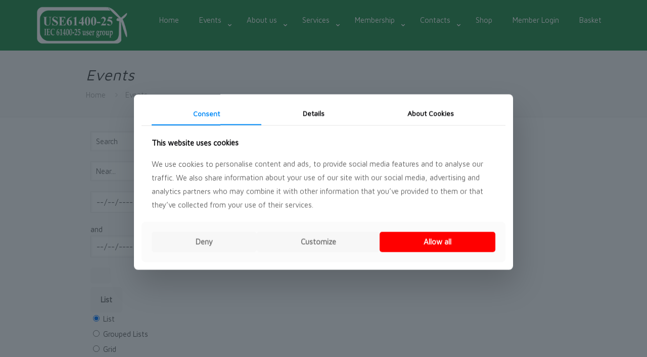

--- FILE ---
content_type: text/css
request_url: https://usercontent.one/wp/use61400-25.com/wp-content/plugins/mfn-header-builder/functions/assets/style.css?ver=6.8.3&media=1759241988
body_size: 1949
content:
@charset "utf-8";

.mhb-grid{position:relative;width:100%}
.mhb-placeholder{display:none;height:80px}

/* .mhb-view */

.mhb-grid:not(.is-sticky) .mhb-view.sticky{display:none!important}

.is-sticky .mhb-view{position:fixed;left:0;top:0;width:100%;z-index:200}

/* .mhb-row */

.mhb-row-wrapper{display:flex;justify-content:space-between;position:static;min-height:80px}
.mhb-row-wrapper:after{display:none!important}

.mhb-view.full_width .mhb-row-wrapper{max-width:100%!important}

.action-bar .mhb-row-wrapper{min-height:40px}

/* .mhb-col */
.mhb-col{display:flex;align-items:center}

/* Items ------------------------------------- */

/* .mhb-item */
.mhb-item{margin:0 20px}

/* .mhb-logo */
.mhb-logo{}
.mhb-logo h1{margin:0;font-size:0;line-height:0}
.mhb-logo .overflow.mhb-item-inner{height:80px}

/* .mhb-menu */
.mhb-menu{position:relative;height:100%}
.mhb-menu .menu{z-index:201}
.mhb-menu .menu li a{color:#333;text-decoration:none}
.mhb-menu .menu li a:hover,
.mhb-menu .menu li.current-menu-item > a,
.mhb-menu .menu li.current-menu-ancestor > a,
.mhb-menu .menu li.current-page-item > a,
.mhb-menu .menu li.current-page-ancestor > a{color:#0095eb}

  /* 1st level */
  .mhb-menu .menu > li{float:left;position:relative;z-index:202}
  .mhb-menu .menu > li > a{display:block;padding:10px 0}
  .mhb-menu .menu > li > a > span{display:block;padding:0 20px}

  /* 2nd level */
  .mhb-menu .menu li ul{position:absolute;left:0;top:100%;background-color:#F2F2F2;display:none}
  /* .mhb-menu .menu li:hover > ul{display:block} */
  .mhb-menu .menu li ul li{position:relative;width:200px;padding:0}
  .mhb-menu .menu li ul li a{display:block;padding:10px 20px;border-bottom:1px solid rgba(0,0,0,.05)}
  .mhb-menu .menu li ul li:last-child a{border-bottom-width:0}
  .mhb-menu .menu li ul li a:hover{background-color:rgba(0,0,0,.05)}

  /* 3rd level */
  .mhb-menu .menu li ul li ul{left:200px;top:0}

  /* options */
  .mhb-menu .menu.borders > li > a > span{border-right:1px solid rgba(0,0,0,.05)}
  .mhb-menu .menu.borders > li:last-child > a > span{border-right-width:0}

  .mhb-menu .menu.last li:nth-last-child(-n+2) ul{left:auto;right:0}
  .mhb-menu .menu.last li:nth-last-child(-n+2) ul li ul{left:auto;right:200px}

  .mhb-menu .menu.arrows li.menu-item-has-children > a:after{font-family:'mfn-icons';content:'\e869';position:absolute;right:10px;top:50%;margin-top:-13px}
  .mhb-menu .menu.arrows > li.menu-item-has-children > a > span{padding-right:30px}
  .mhb-menu .menu.arrows li ul li.menu-item-has-children > a:after{content:'\e917'}

  /* menu toggle */
  .mhb-menu .mobile-menu-toggle{position:absolute;right:0;top:50%;transform:translateY(-50%);font-size:22px;display:none;}


/* .mhb-menu_icon */
.mhb-menu_icon a{padding:10px;font-size:22px}

/* .mhb-button */
.mhb-button{line-height:0}

/* .mhb-extras */
.mhb-extras > *{float:left;line-height:40px;margin:0 5px}

.mhb-extras a{color:#333}

.mhb-extras .search{font-size:22px;color:#333}
.mhb-extras .search .search-icon{font-size:22px}
.mhb-extras .search .search-icon i:before{margin:0}

.mhb-extras .search form{position:relative}
.mhb-extras .search form i{position:absolute;left:0;top:0;font-size:22px;color:#333}
.mhb-extras .search form input{width:100%;box-sizing:border-box;margin:0;padding-left:35px;border-width:0 0 1px 0;background-color:transparent;box-shadow:unset;border-color:#ddd}
.mhb-extras .search form input:focus{background-color:transparent!important;border-color:#ddd}

.mhb-extras .search.icon form{position:absolute;left:0;top:100%;width:100%;box-sizing:border-box;padding:20px;background-color:#eee;display:none;z-index:201}
.mhb-extras .search.icon form i{left:20px;top:20px}

.mhb-extras #header_cart{font-size:22px}
.mhb-extras #header_cart span{position:relative;right:9px;top:-10px;display:inline-block;width:17px;height:17px;line-height:17px;text-align:center;font-size:11px;background-color:#333;color:#fff;border-radius:3px;}

.mhb-extras .wpml-languages{position:relative}
.mhb-extras .wpml-languages a{text-decoration:none}

.mhb-extras .wpml-languages.list ul li{float:left;margin-right:5px}
.mhb-extras .wpml-languages.dropdown ul{position:absolute;left:-15px;padding:0 15px;background:rgba(255,255,255,.5);display:none;z-index:201}
.mhb-extras .wpml-languages.dropdown:hover ul{display:block}

/* .mhb-social */
.mhb-social a{color:#333}
.mhb-social ul li{float:left;margin:0 2px}
.mhb-social ul li a{font-size:18px}

/* .mhb-icon */
.mhb-icon a{padding:5px;font-size:18px;color:#333}

/* .mhb-text */
.mhb-text{line-height:130%}

/* .mhb-image */
.mhb-image{line-height:0}
.mhb-image img{max-height:80px}

/* Responsive -------------------------------- */

@media only screen and (min-width: 960px){

  .mhb-view.tablet,
  .mhb-view.mobile{display:none}

  /* sticky */

    /* auto | custom */
    .is-sticky .mhb-view.desktop.sticky{display:block}
    .is-sticky:not([data-desktop$="off"]) .mhb-placeholder{display:block}

    /* custom */
    .is-sticky[data-desktop$="custom"] .mhb-view.default{display:none}

    /* off */
    .is-sticky[data-desktop$="off"] .mhb-view.default{position:relative}

  /* items */

  .mhb-menu .menu{display:block!important}
}

@media only screen and (min-width: 768px) and (max-width: 959px){

  .mhb-view.desktop,
  .mhb-view.mobile{display:none}
  .mhb-view.tablet{display:block}

  /* auto */
  .mhb-grid[data-tablet^="auto"] .desktop.default{display:block}

  /* sticky */

    /* auto | custom */
    .is-sticky .mhb-view.tablet.sticky{display:block}
    .is-sticky:not([data-tablet$="off"]) .mhb-placeholder{display:block}

    /* custom */
    .is-sticky[data-tablet$="custom"] .mhb-view.default{display:none}

    /* off */
    .is-sticky[data-tablet$="off"] .mhb-view.default{position:relative}

  /* items */

  .mhb-menu .mobile .menu{display:block!important}

  .mhb-menu .tabletMobile .menu{display:none;box-shadow:2px 2px 2px rgba(0,0,0,0.05)}
  .mhb-menu .tabletMobile .mobile-menu-toggle{display:block}

  .mhb-menu .tabletMobile .menu{position:absolute;top:100%;right:0;width:200px;background:#fff}
  .mhb-menu .tabletMobile .menu li{width:100%}
  .mhb-menu .tabletMobile .menu li a{padding:0 25px}
  .mhb-menu .tabletMobile .menu li a span{padding:0;line-height:44px!important;border-right:0!important}

  .mhb-menu .tabletMobile .menu li .menu-toggle{position:absolute;right:0;top:0;display:block;width:44px;line-height:44px;text-align:center;cursor:pointer}
  .mhb-menu .tabletMobile .menu li .menu-toggle:after{font-family:'mfn-icons';content:'\e964'}
  .mhb-menu .tabletMobile .menu li.hover > .menu-toggle:after{content:'\e965'}

  .mhb-menu .tabletMobile .menu li ul{position:static}
  .mhb-menu .tabletMobile .menu li ul li a{padding:0 25px 0 35px;border-bottom-width:0}
  .mhb-menu .tabletMobile .menu li ul li ul li a{padding-left:45px}

  .mhb-col.left .mhb-menu .tabletMobile .menu{left:0;right:auto}
  .mhb-col.center .mhb-menu .tabletMobile .menu{left:-100px}
}

@media only screen and (max-width: 767px){

  .mhb-view.desktop,
  .mhb-view.tablet{display:none}
  .mhb-view.mobile{display:block}

  /* TODO only logo and menu in auto mode !!! */

  /* auto */
  .mhb-grid[data-mobile^="auto"] .desktop.default{display:block}

  .mhb-grid[data-mobile^="auto"] .mhb-item:not(.mhb-logo):not(.mhb-menu):not(.mhb-menu_icon){display:none}

  /* sticky */

    /* auto | custom */
    .is-sticky .mhb-view.mobile.sticky{display:block}
    .is-sticky:not([data-mobile$="off"]) .mhb-placeholder{display:block}

    /* custom */
    .is-sticky[data-mobile$="custom"] .mhb-view.default{display:none}

    /* off */
    .is-sticky[data-mobile$="off"] .mhb-view.default{position:relative}

  /* items */

  .mhb-menu .menu{display:none;box-shadow:2px 2px 2px rgba(0,0,0,0.05)}
  .mhb-menu .mobile-menu-toggle{display:block}

  .mhb-menu .menu{position:absolute;top:100%;right:0;width:200px;background:#fff}
  .mhb-menu .menu li{width:100%}
  .mhb-menu .menu li a{padding:0 25px}
  .mhb-menu .menu li a span{padding:0;line-height:44px!important;border-right:0!important}

  .mhb-menu .menu li .menu-toggle{position:absolute;right:0;top:0;display:block;width:44px;line-height:44px;text-align:center;cursor:pointer}
  .mhb-menu .menu li .menu-toggle:after{font-family:'mfn-icons';content:'\e964'}
  .mhb-menu .menu li.hover > .menu-toggle:after{content:'\e965'}

  .mhb-menu .menu li ul{position:static}
  .mhb-menu .menu li ul li a{padding:0 25px 0 35px;border-bottom-width:0}
  .mhb-menu .menu li ul li ul li a{padding-left:45px}

  .mhb-col.left .mhb-menu .menu{left:0;right:auto}
  .mhb-col.center .mhb-menu .menu{left:-100px}
}

/* Fallback IE styles */
/* center RELATIVE */
/*
.mhb-row{width:100%}
.mhb-col{display:table-cell;width:1%;white-space:nowrap;padding:20px 10px}
.mhb-item{display:inline-block;min-width:50px;height:50px;margin:0 10px;background:rgba(0,0,0,.3)}
.mhb-col.left{text-align:left;background:rgba(255,255,0,.3)}
.mhb-col.center{text-align:center;background:rgba(255,0,255,.3)}
.mhb-col.right{text-align:right;background:rgba(0,255,255,.3)}
*/
